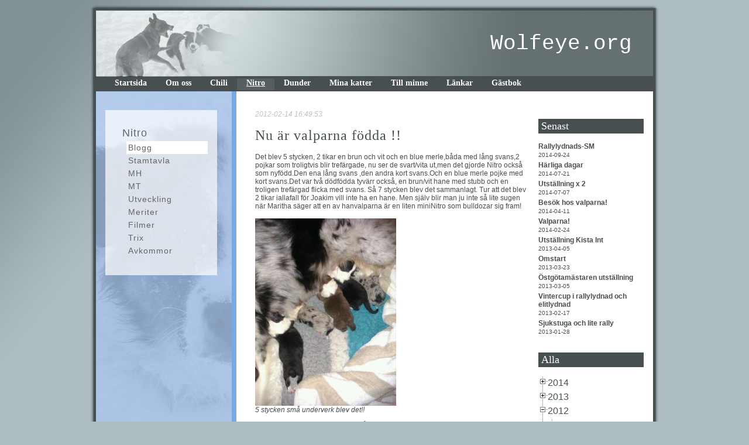

--- FILE ---
content_type: text/html; charset=utf-8
request_url: https://wolfeye.org/Blogg.aspx?pid=47&b=48&bi=1786
body_size: 9202
content:


<!DOCTYPE html PUBLIC "-//W3C//DTD XHTML 1.0 Transitional//EN" "http://www.w3.org/TR/xhtml1/DTD/xhtml1-transitional.dtd">
<html xmlns="http://www.w3.org/1999/xhtml" xmlns:og="http://opengraphprotocol.org/schema/"
xmlns:fb="http://www.facebook.com/2008/fbml">
<head><title>
	Nu är valparna födda !! - Nitros blogg - Wolfeye.org
</title><meta property="fb:admins" content="100001498504331,100000683450483" /><link rel="stylesheet" type="text/css" href="inc/page.css" title="pageCSS" />

    <script type="text/javascript" src="inc/jquery.js"></script>
    <script type="text/javascript" src="inc/jquery.cycle.all.latest.js"></script>
    <script type="text/javascript" src="inc/jquery.cookie.js"></script>
    <script type="text/javascript" src="inc/jquery.treeview.js"></script>
    <link rel="stylesheet" href="inc/jquery.treeview.css" />
    <script src="inc/default.js" type="text/javascript"></script>
    <link rel="stylesheet" href="inc/colorbox.css" />
    <script type="text/javascript" src="inc/colorbox.js"></script>

    <meta property="og:title" content="Nu är valparna födda !! - Nitros blogg - Wolfeye.org"/>

    <script type="text/javascript" language="javascript">
	    $(document).ready(function() {
    
	    $("#navigation").treeview({
		    persist: "location",
		    collapsed: true,
		    unique: true
    	});
    	});
	</script>



    <script type="text/javascript" language="javascript">
    <!--
    
        function equalHeight(group) {
	        var tallest = 0;
	        group.height('100%');
	        group.each(function() {
		        var thisHeight = $(this).outerHeight();
		        if(thisHeight > tallest) {
			        tallest = thisHeight;
		        }
	        });
	        group.height(tallest);
	        setTimeout("equalHeight($('.cols'))",1000);
        }
        
        $(document).ready(function() {
    
            equalHeight($('.cols'));
            
            $(".login").colorbox({
                iframe:true, 
                innerWidth:224, 
                innerHeight:229,
                initialWidth:224, 
                initialHeight:229,
                opacity:0.5
                });
            });
        
    -->
    </script>

    <script type="text/javascript">
        var _gaq = _gaq || [];
        _gaq.push(['_setAccount', 'UA-3667685-2']);
        _gaq.push(['_trackPageview']);

        (function() {
        var ga = document.createElement('script'); ga.type = 'text/javascript'; ga.async = true;
        ga.src = ('https:' == document.location.protocol ? 'https://ssl' : 'http://www') + '.google-analytics.com/ga.js';
        var s = document.getElementsByTagName('script')[0]; s.parentNode.insertBefore(ga, s);
        })();
    </script>

</head>
<body onload="">
    <form name="aspnetForm" method="post" action="Blogg.aspx?pid=47&amp;b=48&amp;bi=1786" id="aspnetForm">
<div>
<input type="hidden" name="__VIEWSTATE" id="__VIEWSTATE" value="/wEPDwUKMTExNzAyOTMxOA9kFgJmD2QWAgIDD2QWAgIDD2QWAgIEDxYCHgRUZXh0BT48YSBocmVmPSJtYWlsdG86bGl6enlrYXJsc3NvbkBzcHJheS5zZSI+RWxpc2FiZXRoIEthcmxzc29uPC9hPmRkCLShWnkSMH4PakR/0vUjuTRAm6w=" />
</div>

<div>

	<input type="hidden" name="__VIEWSTATEGENERATOR" id="__VIEWSTATEGENERATOR" value="E0AF3271" />
</div>
    <div id="outerFrame">
        <img src="graphics/shTop.png" alt="" /><div id="frame">
            <div id="page">
                <div id="top">
                    <img alt="" src="graphics/toppimage1.png" style="padding-top: 5px; padding-left: 5px;" align="left" />
                    <div id="topheader">
                        Wolfeye.org</div>
                </div>
                <div id="menu">
                    <a href="Default.aspx?pid=41">Startsida</a><a href="default.aspx?pid=2652">Om oss</a><a href="Default.aspx?pid=44">Chili</a><a class="selected" href="Default.aspx?pid=45">Nitro</a><a href="Default.aspx?pid=2968">Dunder</a><a href="Default.aspx?pid=503">Mina katter</a><a href="Default.aspx?pid=191">Till minne</a><a href="Default.aspx?pid=46">Länkar</a><a href="Guestbook.aspx?pid=130">Gästbok</a>

                </div>
                <div id="main" class="cols">
                    
    <script type="text/javascript">
        $(document).ready(function() {
    
//    FB.Event.subscribe('comments.add', function() {
//        alert('Comment Added')
//});


    
            $(".addbloggitem").colorbox({
                iframe:true, 
                innerWidth:634, 
                innerHeight:570,
                opacity:0.5,
                onClosed:function(){ top.location=top.location; }
                });
            });
    </script>
    <div id="left" style="background-image:url(graphics/NitroLeftBG.jpg);border-right: 8px solid #77a9e6;background-color:#abc5e6;"  class="cols">
        &nbsp;
        <div id="ctl00_ContentPlaceHolder1_LeftMenu_leftmenu" class="leftmenu">
    <ul id="LeftMenuRoot"><li class="level0"><a href="Default.aspx?pid=45" alt="Gå till Nitro">Nitro</a></li>
<ul>
<li class="level1 selected"><a href="Blogg.aspx?b=48&pid=47" alt="Gå till Blogg">Blogg</a></li>
<li class="level1"><a href="Default.aspx?pid=117" alt="Gå till Stamtavla">Stamtavla</a></li>
<li class="level1"><a href="default.aspx?pid=1590" alt="Gå till MH">MH</a></li>
<li class="level1"><a href="default.aspx?pid=2353" alt="Gå till MT">MT</a></li>
<li class="level1"><a href="default.aspx?pid=429" alt="Gå till Utveckling">Utveckling</a></li>
<li class="level1"><a href="default.aspx?pid=1609" alt="Gå till Meriter">Meriter</a></li>
<li class="level1"><a href="default.aspx?pid=785" alt="Gå till Filmer">Filmer</a></li>
<li class="level1"><a href="default.aspx?pid=1167" alt="Gå till Trix">Trix</a></li>
<li class="level1"><a href="default.aspx?pid=2783" alt="Gå till Avkommor">Avkommor</a></li>
</ul>

</ul> 
</div>

    </div>
    <div id="middle">
        <i style="color:Silver;">2012-02-14 16:49:53</i><h1>Nu är valparna födda !!</h1><div>
	Det blev 5 stycken, 2 tikar en brun och vit och en blue merle,b&aring;da med l&aring;ng svans,2 pojkar som troligtvis blir tref&auml;rgade, nu ser de svart/vita ut,men det gjorde Nitro ocks&aring; som nyf&ouml;dd.Den ena l&aring;ng svans ,den andra kort svans.Och en blue merle pojke med kort svans.Det var tv&aring; d&ouml;df&ouml;dda tyv&auml;rr ocks&aring;, en brun/vit hane med stubb och en troligen tref&auml;rgad flicka med svans. S&aring; 7 stycken blev det sammanlagt. Tur att det blev 2 tikar iallafall f&ouml;r Joakim vill inte ha en hane. Men sj&auml;lv blir man ju inte s&aring; lite sugen n&auml;r Maritha s&auml;ger att en av hanvalparna &auml;r en liten miniNitro som bulldozar sig fram!</div>
<div>
	&nbsp;</div>
<address>
	<img alt="" src="http://www.wolfeye.org/upload/2012/02/14/426425_370865326257046_100000007464429_1456884_245128272_n.jpg" style="width: 241px; height: 320px; " /><br />
	5 stycken sm&aring; underverk blev det!!</address>
<p>
	Trodde att det skulle vara fler f&ouml;r p&aring; ultraljudet sa de en stor kull, men de kollade ju mest att det fanns valpar d&aring;.Smilla &auml;r en j&auml;tteduktig mamma som tar hand om dem perfekt. T&auml;nk vad or&auml;ttvist livet &auml;r, n&auml;r Smilla k&auml;mpade som mest s&aring; l&aring;g Nitro upp och ner h&auml;r hemma och myste.Det &auml;r taskigt att vara kvinna ibland &auml;ven om man &auml;r hund! Alla valparna har vit krage och ser v&auml;ldigt j&auml;mna ut i teckningen,ska bli s&aring; sp&auml;nnande att f&ouml;lja dem i livet!!!</p>
<address>
	<img alt="" src="http://www.wolfeye.org/upload/2012/02/14/IMGP8520.JPG" style="width: 311px; height: 468px; " /><br />
	H&auml;r har vi den stolta fadern!</address>
<p>
	Vi har hunnit med en del annat ocks&aring;, vi var till S&ouml;dert&auml;lje i helgen och t&auml;vlade rallylydnad forts&auml;ttningsklass i Viksbergs ridhus. Hade j&auml;ttetrevligt, tr&auml;ffade flera facebookv&auml;nner som jag fick umg&aring;s med p&aring; riktigt ;) och pratade aussie!</p>
<address>
	<img alt="" src="http://www.wolfeye.org/upload/2012/02/14/IMGP8492.JPG" style="width: 311px; height: 468px; " /><br />
	Rista som snart beh&ouml;ver dela sin husse med en annan&nbsp;</address>
<p>
	Joakim t&auml;vlade med Rista och hon var j&auml;tteduktig,men Joakim gick &aring;t fel h&aring;ll och gl&ouml;mde g&ouml;ra ett moment klart.Desutom saktade han in s&aring; tv&auml;rt p&aring; l&aring;ngsam marsch s&aring; hon hann att s&auml;tta sig. Men de klarade sig precis med 71 po&auml;ng s&aring; hon tog sitt sista f&ouml;r att f&aring; RLD F. S&aring; nu f&aring;r han banne mig sk&auml;rpa sig och tr&auml;na mera! ;)</p>
<address>
	<img alt="" src="http://www.wolfeye.org/upload/2012/02/14/IMGP8696.JPG" style="width: 311px; height: 468px; " /><br />
	Nitro med sina priser</address>
<p>
	Nitro var superduktig,tyckte han var pipig och okoncentrerad innan,men han sa inte ett pip n&auml;r vi gick v&aring;rt program och f&ouml;ljde mig j&auml;ttefint.&Auml;lskar att han ofta &auml;r som b&auml;st n&auml;r det g&auml;ller! Jag drog ett po&auml;ng f&ouml;r oss f&ouml;r jag h&ouml;ll p&aring; att tappa bort mig i banan men fann mig igen som tur var. Vi fick ihop 99 po&auml;ng och vann klassen och han tog sitt sista f&ouml;r att bli RLD F.</p>
<address>
	<img alt="" src="http://www.wolfeye.org/upload/2012/02/14/IMGP8844.JPG" style="width: 468px; height: 311px; " /><br />
	Lilla &nbsp;bordercollievalpen Zac 10 veckor</address>
<p>
	Vi hade en underbar dag hos mamma n&auml;r vi gick en promenad runt Ekebyhovs slott i underbart vinterv&auml;der. Sedan var vi och fikade hos Tommy o Ingegerd f&ouml;r att titta p&aring; deras nya BC valp som hade hunnit bli 10 veckor. Britt-Marie var d&auml;r ocks&aring; som &auml;ven &auml;r uppf&ouml;dare till valpen. P&aring; hemv&auml;gen &aring;kte vi f&ouml;rbi Bromma Zoo och shoppade loss f&ouml;r v&aring;ra presentkort som vi hade f&aring;tt i julklapp.En toppenhelg!</p>
<address>
	<img alt="" src="http://www.wolfeye.org/upload/2012/02/14/IMGP8619.JPG" style="width: 311px; height: 468px; " /><br />
	Chili nj&ouml;t i det fina v&auml;dret</address>
<address>
	&nbsp;</address>
<address>
	<img alt="" src="http://www.wolfeye.org/upload/2012/02/14/IMGP8642.JPG" style="width: 311px; height: 468px; " /><br />
	Halsbrytande lek</address>
<address>
	&nbsp;</address>
<address>
	<img alt="" src="http://www.wolfeye.org/upload/2012/02/14/IMG_1816.JPG" style="width: 468px; height: 351px; " /><br />
	Tv&aring; mot en</address>
<address>
	&nbsp;</address>
<address>
	<img alt="" src="http://www.wolfeye.org/upload/2012/02/14/IMG_1843.JPG" style="width: 468px; height: 351px; " /><br />
	Det g&aring;r hett till i leken....</address>

        <div style="float:left;clear:both;margin-top:10px;">
            <h2>Kommentarer</h2>
           <fb:comments notify="true" numposts="10" width="468" publish_feed="true"></fb:comments>
        </div>
    </div>     
    <div id="right">
        <div class="block">
            <h2>Senast</h2>
            <div class="item"><a href="Blogg.aspx?pid=47&b=48&bi=2909">Rallylydnads-SM&nbsp;</a><p class="date">2014-09-24</p></div><div class="item"><a href="Blogg.aspx?pid=47&b=48&bi=2851">Härliga dagar&nbsp;</a><p class="date">2014-07-21</p></div><div class="item"><a href="Blogg.aspx?pid=47&b=48&bi=2814">Utställning x 2&nbsp;</a><p class="date">2014-07-07</p></div><div class="item"><a href="Blogg.aspx?pid=47&b=48&bi=2733">Besök hos valparna!&nbsp;</a><p class="date">2014-04-11</p></div><div class="item"><a href="Blogg.aspx?pid=47&b=48&bi=2678">Valparna!&nbsp;</a><p class="date">2014-02-24</p></div><div class="item"><a href="Blogg.aspx?pid=47&b=48&bi=2561">Utställning Kista Int&nbsp;</a><p class="date">2013-04-05</p></div><div class="item"><a href="Blogg.aspx?pid=47&b=48&bi=2538">Omstart&nbsp;</a><p class="date">2013-03-23</p></div><div class="item"><a href="Blogg.aspx?pid=47&b=48&bi=2516">Östgötamästaren utställning&nbsp;</a><p class="date">2013-03-05</p></div><div class="item"><a href="Blogg.aspx?pid=47&b=48&bi=2507">Vintercup i rallylydnad och elitlydnad&nbsp;</a><p class="date">2013-02-17</p></div><div class="item"><a href="Blogg.aspx?pid=47&b=48&bi=2473">Sjukstuga och lite rally&nbsp;</a><p class="date">2013-01-28</p></div>                
        </div>
        <div class="block">
            <h2>Alla</h2>
            <ul id="navigation">
                <li style="font-size:16px;"> 2014<ul>
<li> SEPTEMBER<ul>
<li><div class="item"><a href="Blogg.aspx?pid=47&b=48&bi=2909">Rallylydnads-SM&nbsp;</a><p class="date">2014-09-24</p></div></li></ul></li>
<li> JULI<ul>
<li><div class="item"><a href="Blogg.aspx?pid=47&b=48&bi=2851">Härliga dagar&nbsp;</a><p class="date">2014-07-21</p></div></li><li><div class="item"><a href="Blogg.aspx?pid=47&b=48&bi=2814">Utställning x 2&nbsp;</a><p class="date">2014-07-07</p></div></li></ul></li>
<li> APRIL<ul>
<li><div class="item"><a href="Blogg.aspx?pid=47&b=48&bi=2733">Besök hos valparna!&nbsp;</a><p class="date">2014-04-11</p></div></li></ul></li>
<li> FEBRUARI<ul>
<li><div class="item"><a href="Blogg.aspx?pid=47&b=48&bi=2678">Valparna!&nbsp;</a><p class="date">2014-02-24</p></div></li></ul></li>
</ul></li>
<li style="font-size:16px;"> 2013<ul>
<li> APRIL<ul>
<li><div class="item"><a href="Blogg.aspx?pid=47&b=48&bi=2561">Utställning Kista Int&nbsp;</a><p class="date">2013-04-05</p></div></li></ul></li>
<li> MARS<ul>
<li><div class="item"><a href="Blogg.aspx?pid=47&b=48&bi=2538">Omstart&nbsp;</a><p class="date">2013-03-23</p></div></li><li><div class="item"><a href="Blogg.aspx?pid=47&b=48&bi=2516">Östgötamästaren utställning&nbsp;</a><p class="date">2013-03-05</p></div></li></ul></li>
<li> FEBRUARI<ul>
<li><div class="item"><a href="Blogg.aspx?pid=47&b=48&bi=2507">Vintercup i rallylydnad och elitlydnad&nbsp;</a><p class="date">2013-02-17</p></div></li></ul></li>
<li> JANUARI<ul>
<li><div class="item"><a href="Blogg.aspx?pid=47&b=48&bi=2473">Sjukstuga och lite rally&nbsp;</a><p class="date">2013-01-28</p></div></li></ul></li>
</ul></li>
<li style="font-size:16px;"> 2012<ul>
<li> DECEMBER<ul>
<li><div class="item"><a href="Blogg.aspx?pid=47&b=48&bi=2429">Nya mål 2013 och uppfyllda mål 2012&nbsp;</a><p class="date">2012-12-27</p></div></li><li><div class="item"><a href="Blogg.aspx?pid=47&b=48&bi=2422">God Jul och Gott Nytt År!!!!&nbsp;</a><p class="date">2012-12-22</p></div></li><li><div class="item"><a href="Blogg.aspx?pid=47&b=48&bi=2405">Kiosan' Saga SE JV-12 &nbsp;</a><p class="date">2012-12-18</p></div></li></ul></li>
<li> NOVEMBER<ul>
<li><div class="item"><a href="Blogg.aspx?pid=47&b=48&bi=2385">Vallning, tävling och familjeträff!&nbsp;</a><p class="date">2012-11-26</p></div></li><li><div class="item"><a href="Blogg.aspx?pid=47&b=48&bi=2374">Lydnadstävling Finspångs BK&nbsp;</a><p class="date">2012-11-14</p></div></li></ul></li>
<li> OKTOBER<ul>
<li><div class="item"><a href="Blogg.aspx?pid=47&b=48&bi=2360">Lydnadstävling Askersund och Valdemarsvik&nbsp;</a><p class="date">2012-10-28</p></div></li><li><div class="item"><a href="Blogg.aspx?pid=47&b=48&bi=2356">Korad!!&nbsp;</a><p class="date">2012-10-22</p></div></li></ul></li>
<li> SEPTEMBER<ul>
<li><div class="item"><a href="Blogg.aspx?pid=47&b=48&bi=2323">Kennelträff&nbsp;</a><p class="date">2012-09-30</p></div></li><li><div class="item"><a href="Blogg.aspx?pid=47&b=48&bi=2308">Utställning Lindesberg&nbsp;</a><p class="date">2012-09-28</p></div></li><li><div class="item"><a href="Blogg.aspx?pid=47&b=48&bi=2297">Rallylydnads-SM&nbsp;</a><p class="date">2012-09-17</p></div></li><li><div class="item"><a href="Blogg.aspx?pid=47&b=48&bi=2273">SE UCH och uppflytt till högre spår&nbsp;</a><p class="date">2012-09-03</p></div></li></ul></li>
<li> AUGUSTI<ul>
<li><div class="item"><a href="Blogg.aspx?pid=47&b=48&bi=2244">Utställning Norrköping och Agility Frövi&nbsp;</a><p class="date">2012-08-20</p></div></li><li><div class="item"><a href="Blogg.aspx?pid=47&b=48&bi=2213">Utställning Askersund&nbsp;</a><p class="date">2012-08-13</p></div></li><li><div class="item"><a href="Blogg.aspx?pid=47&b=48&bi=2195">Utställningshelg&nbsp;</a><p class="date">2012-08-06</p></div></li></ul></li>
<li> JULI<ul>
<li><div class="item"><a href="Blogg.aspx?pid=47&b=48&bi=2182">Utställning Finspångs BK&nbsp;</a><p class="date">2012-07-25</p></div></li><li><div class="item"><a href="Blogg.aspx?pid=47&b=48&bi=2171">SM-kval rallylydnad!&nbsp;</a><p class="date">2012-07-16</p></div></li><li><div class="item"><a href="Blogg.aspx?pid=47&b=48&bi=2126">Rallylydnad Gnesta-Trosa BK&nbsp;</a><p class="date">2012-07-02</p></div></li></ul></li>
<li> JUNI<ul>
<li><div class="item"><a href="Blogg.aspx?pid=47&b=48&bi=2101">Skåneresan&nbsp;</a><p class="date">2012-06-19</p></div></li><li><div class="item"><a href="Blogg.aspx?pid=47&b=48&bi=2087">Lydnadstävling Finspångs BK&nbsp;</a><p class="date">2012-06-11</p></div></li></ul></li>
<li> MAJ<ul>
<li><div class="item"><a href="Blogg.aspx?pid=47&b=48&bi=2064">Underbara dagar-Chilis debut i mästarklass&nbsp;</a><p class="date">2012-05-28</p></div></li><li><div class="item"><a href="Blogg.aspx?pid=47&b=48&bi=2044">Utställning Nora BK &nbsp;</a><p class="date">2012-05-18</p></div></li><li><div class="item"><a href="Blogg.aspx?pid=47&b=48&bi=2034">Uppflytt till lägre spår!&nbsp;</a><p class="date">2012-05-14</p></div></li><li><div class="item"><a href="Blogg.aspx?pid=47&b=48&bi=2016">Rallylydnadstävling avancerad klass 6/5&nbsp;</a><p class="date">2012-05-08</p></div></li><li><div class="item"><a href="Blogg.aspx?pid=47&b=48&bi=2003">Tredje gången gillt!&nbsp;</a><p class="date">2012-05-02</p></div></li></ul></li>
<li> APRIL<ul>
<li><div class="item"><a href="Blogg.aspx?pid=47&b=48&bi=1979">Välkommen Saga!&nbsp;</a><p class="date">2012-04-26</p></div></li><li><div class="item"><a href="Blogg.aspx?pid=47&b=48&bi=1965">Flitig helg&nbsp;</a><p class="date">2012-04-23</p></div></li><li><div class="item"><a href="Blogg.aspx?pid=47&b=48&bi=1946">Lydnadstävling Finspångs BK&nbsp;</a><p class="date">2012-04-15</p></div></li><li><div class="item"><a href="Blogg.aspx?pid=47&b=48&bi=1933">Valpgos x 2&nbsp;</a><p class="date">2012-04-10</p></div></li></ul></li>
<li> MARS<ul>
<li><div class="item"><a href="Blogg.aspx?pid=47&b=48&bi=1914">Freestyle klass 2&nbsp;</a><p class="date">2012-03-27</p></div></li><li><div class="item"><a href="Blogg.aspx?pid=47&b=48&bi=1887">Valpgos&nbsp;</a><p class="date">2012-03-19</p></div></li><li><div class="item"><a href="Blogg.aspx?pid=47&b=48&bi=1858">Valparna 3 veckor och träningstävling&nbsp;</a><p class="date">2012-03-07</p></div></li></ul></li>
<li> FEBRUARI<ul>
<li><div class="item"><a href="Blogg.aspx?pid=47&b=48&bi=1805">Valparna har öppnat ögonen&nbsp;</a><p class="date">2012-02-29</p></div></li><li><div class="item"><a href="Blogg.aspx?pid=47&b=48&bi=1786">Nu är valparna födda !!&nbsp;</a><p class="date">2012-02-14</p></div></li></ul></li>
<li> JANUARI<ul>
<li><div class="item"><a href="Blogg.aspx?pid=47&b=48&bi=1769">Spännande nyheter&nbsp;</a><p class="date">2012-01-31</p></div></li><li><div class="item"><a href="Blogg.aspx?pid=47&b=48&bi=1746">Valpbus&nbsp;</a><p class="date">2012-01-23</p></div></li><li><div class="item"><a href="Blogg.aspx?pid=47&b=48&bi=1722">Nytt år-nya möjligheter&nbsp;</a><p class="date">2012-01-09</p></div></li></ul></li>
</ul></li>
<li style="font-size:16px;"> 2011<ul>
<li> DECEMBER<ul>
<li><div class="item"><a href="Blogg.aspx?pid=47&b=48&bi=1678">Julafton&nbsp;</a><p class="date">2011-12-29</p></div></li><li><div class="item"><a href="Blogg.aspx?pid=47&b=48&bi=1676">GOD JUL och GOTT NYTT ÅR&nbsp;</a><p class="date">2011-12-23</p></div></li><li><div class="item"><a href="Blogg.aspx?pid=47&b=48&bi=1666">Valpar&nbsp;</a><p class="date">2011-12-19</p></div></li><li><div class="item"><a href="Blogg.aspx?pid=47&b=48&bi=1647">Aussieträff&nbsp;</a><p class="date">2011-12-05</p></div></li></ul></li>
<li> NOVEMBER<ul>
<li><div class="item"><a href="Blogg.aspx?pid=47&b=48&bi=1630">Lydnadstävling Finspångs BK&nbsp;</a><p class="date">2011-11-14</p></div></li><li><div class="item"><a href="Blogg.aspx?pid=47&b=48&bi=1620">Lydnadstävling Västervik BK&nbsp;</a><p class="date">2011-11-03</p></div></li></ul></li>
<li> OKTOBER<ul>
<li><div class="item"><a href="Blogg.aspx?pid=47&b=48&bi=1603">Syskonträff och rallylydnad&nbsp;</a><p class="date">2011-10-27</p></div></li><li><div class="item"><a href="Blogg.aspx?pid=47&b=48&bi=1593">Appellspår&nbsp;</a><p class="date">2011-10-20</p></div></li><li><div class="item"><a href="Blogg.aspx?pid=47&b=48&bi=1584">Freestyledebut&nbsp;</a><p class="date">2011-10-12</p></div></li><li><div class="item"><a href="Blogg.aspx?pid=47&b=48&bi=1566">Nitros MH&nbsp;</a><p class="date">2011-10-09</p></div></li></ul></li>
<li> SEPTEMBER<ul>
<li><div class="item"><a href="Blogg.aspx?pid=47&b=48&bi=1549">Lindesberg utställning off+inoff och lydnad&nbsp;</a><p class="date">2011-09-26</p></div></li><li><div class="item"><a href="Blogg.aspx?pid=47&b=48&bi=1538">Lydnadstävling Ödeshögs KK &nbsp;</a><p class="date">2011-09-17</p></div></li><li><div class="item"><a href="Blogg.aspx?pid=47&b=48&bi=1518">Nitro Fullcertad, BIR och GK Exteriör&nbsp;</a><p class="date">2011-09-05</p></div></li><li><div class="item"><a href="Blogg.aspx?pid=47&b=48&bi=1503">Storegårds hundpark i Lund&nbsp;</a><p class="date">2011-09-03</p></div></li><li><div class="item"><a href="Blogg.aspx?pid=47&b=48&bi=1486">Nitro 2 år 1/9 !&nbsp;</a><p class="date">2011-09-03</p></div></li></ul></li>
<li> AUGUSTI<ul>
<li><div class="item"><a href="Blogg.aspx?pid=47&b=48&bi=1481">Rallylydnadstävling Valdemarsvik BK&nbsp;</a><p class="date">2011-08-31</p></div></li><li><div class="item"><a href="Blogg.aspx?pid=47&b=48&bi=1464">Lydnadstävling Flen  Fm + Em&nbsp;</a><p class="date">2011-08-29</p></div></li><li><div class="item"><a href="Blogg.aspx?pid=47&b=48&bi=1448">Utställning Norrköping &nbsp;</a><p class="date">2011-08-21</p></div></li><li><div class="item"><a href="Blogg.aspx?pid=47&b=48&bi=1440">Rallylydnad officiell debut&nbsp;</a><p class="date">2011-08-16</p></div></li><li><div class="item"><a href="Blogg.aspx?pid=47&b=48&bi=1423">Träning&nbsp;</a><p class="date">2011-08-02</p></div></li></ul></li>
<li> JULI<ul>
<li><div class="item"><a href="Blogg.aspx?pid=47&b=48&bi=1414">Int utställning Köping CERT&nbsp;</a><p class="date">2011-07-25</p></div></li><li><div class="item"><a href="Blogg.aspx?pid=47&b=48&bi=1400">Jobb och bad&nbsp;</a><p class="date">2011-07-18</p></div></li><li><div class="item"><a href="Blogg.aspx?pid=47&b=48&bi=1380"> Chili Distriktsmästare 2011&nbsp;</a><p class="date">2011-07-04</p></div></li></ul></li>
<li> JUNI<ul>
<li><div class="item"><a href="Blogg.aspx?pid=47&b=48&bi=1367">Träning&nbsp;</a><p class="date">2011-06-27</p></div></li><li><div class="item"><a href="Blogg.aspx?pid=47&b=48&bi=1355">SM 2011 Plac 23&nbsp;</a><p class="date">2011-06-20</p></div></li><li><div class="item"><a href="Blogg.aspx?pid=47&b=48&bi=1342">SM-nerver&nbsp;</a><p class="date">2011-06-13</p></div></li><li><div class="item"><a href="Blogg.aspx?pid=47&b=48&bi=1328">Utställning Norrköping&nbsp;</a><p class="date">2011-06-07</p></div></li><li><div class="item"><a href="Blogg.aspx?pid=47&b=48&bi=1320">Utställning Nora BK&nbsp;</a><p class="date">2011-06-04</p></div></li></ul></li>
<li> MAJ<ul>
<li><div class="item"><a href="Blogg.aspx?pid=47&b=48&bi=1318">Lydnadstävling SöderköpingsBK&nbsp;</a><p class="date">2011-05-30</p></div></li><li><div class="item"><a href="Blogg.aspx?pid=47&b=48&bi=1296">CERT och BIR i Katrineholm och Agility i Aneby&nbsp;</a><p class="date">2011-05-23</p></div></li><li><div class="item"><a href="Blogg.aspx?pid=47&b=48&bi=1278">Handlerkurs med Patrik Cederlöf&nbsp;</a><p class="date">2011-05-15</p></div></li><li><div class="item"><a href="Blogg.aspx?pid=47&b=48&bi=1266">Nitros agilitydebut &nbsp;</a><p class="date">2011-05-09</p></div></li><li><div class="item"><a href="Blogg.aspx?pid=47&b=48&bi=1253">Rallylydnadsdebut x 3&nbsp;</a><p class="date">2011-05-02</p></div></li></ul></li>
<li> APRIL<ul>
<li><div class="item"><a href="Blogg.aspx?pid=47&b=48&bi=1237">Påskveckan&nbsp;</a><p class="date">2011-04-26</p></div></li><li><div class="item"><a href="Blogg.aspx?pid=47&b=48&bi=1222">Utställning Västerås och valpmys&nbsp;</a><p class="date">2011-04-17</p></div></li><li><div class="item"><a href="Blogg.aspx?pid=47&b=48&bi=1215">Lydnadstävling Valdemarsviks BK&nbsp;</a><p class="date">2011-04-13</p></div></li><li><div class="item"><a href="Blogg.aspx?pid=47&b=48&bi=1203">Aussieträff&nbsp;</a><p class="date">2011-04-09</p></div></li><li><div class="item"><a href="Blogg.aspx?pid=47&b=48&bi=1200">Klubbtävling&nbsp;</a><p class="date">2011-04-04</p></div></li></ul></li>
<li> MARS<ul>
<li><div class="item"><a href="Blogg.aspx?pid=47&b=48&bi=1190">Platsliggning på agendan&nbsp;</a><p class="date">2011-03-28</p></div></li><li><div class="item"><a href="Blogg.aspx?pid=47&b=48&bi=1166">Kusinträff&nbsp;</a><p class="date">2011-03-21</p></div></li><li><div class="item"><a href="Blogg.aspx?pid=47&b=48&bi=1147">Lurig katt&nbsp;</a><p class="date">2011-03-15</p></div></li><li><div class="item"><a href="Blogg.aspx?pid=47&b=48&bi=1129">Ekeröbesök&nbsp;</a><p class="date">2011-03-07</p></div></li><li><div class="item"><a href="Blogg.aspx?pid=47&b=48&bi=1115">Ridhusträning&nbsp;</a><p class="date">2011-03-02</p></div></li></ul></li>
<li> FEBRUARI<ul>
<li><div class="item"><a href="Blogg.aspx?pid=47&b=48&bi=1097">Sitt kvar, hur svårt kan det va&nbsp;</a><p class="date">2011-02-22</p></div></li><li><div class="item"><a href="Blogg.aspx?pid=47&b=48&bi=1083">Mer snö&nbsp;</a><p class="date">2011-02-13</p></div></li><li><div class="item"><a href="Blogg.aspx?pid=47&b=48&bi=1057">Födelsedagsfirande&nbsp;</a><p class="date">2011-02-06</p></div></li><li><div class="item"><a href="Blogg.aspx?pid=47&b=48&bi=1024">Yes!! Nitro är HD&ED-fri!&nbsp;</a><p class="date">2011-02-01</p></div></li></ul></li>
<li> JANUARI<ul>
<li><div class="item"><a href="Blogg.aspx?pid=47&b=48&bi=1005">Vackra bilder!&nbsp;</a><p class="date">2011-01-24</p></div></li><li><div class="item"><a href="Blogg.aspx?pid=47&b=48&bi=988">Uppvisning mm&nbsp;</a><p class="date">2011-01-14</p></div></li><li><div class="item"><a href="Blogg.aspx?pid=47&b=48&bi=964">Nytt år, nya äventyr&nbsp;</a><p class="date">2011-01-03</p></div></li></ul></li>
</ul></li>
<li style="font-size:16px;"> 2010<ul>
<li> DECEMBER<ul>
<li><div class="item"><a href="Blogg.aspx?pid=47&b=48&bi=942">God fortsättning!&nbsp;</a><p class="date">2010-12-28</p></div></li><li><div class="item"><a href="Blogg.aspx?pid=47&b=48&bi=924">Kallt!!&nbsp;</a><p class="date">2010-12-13</p></div></li></ul></li>
<li> NOVEMBER<ul>
<li><div class="item"><a href="Blogg.aspx?pid=47&b=48&bi=908">Lite blandat&nbsp;</a><p class="date">2010-11-22</p></div></li><li><div class="item"><a href="Blogg.aspx?pid=47&b=48&bi=889">Vinterns första snö&nbsp;</a><p class="date">2010-11-11</p></div></li><li><div class="item"><a href="Blogg.aspx?pid=47&b=48&bi=878">Lite uppdatering&nbsp;</a><p class="date">2010-11-02</p></div></li></ul></li>
<li> OKTOBER<ul>
<li><div class="item"><a href="Blogg.aspx?pid=47&b=48&bi=850">Lydnadstävling Söderköping BK&nbsp;</a><p class="date">2010-10-18</p></div></li><li><div class="item"><a href="Blogg.aspx?pid=47&b=48&bi=839">Lydnadstävling Vadstena BK&nbsp;</a><p class="date">2010-10-14</p></div></li><li><div class="item"><a href="Blogg.aspx?pid=47&b=48&bi=831">Lydnadstävling Tranås BK&nbsp;</a><p class="date">2010-10-12</p></div></li><li><div class="item"><a href="Blogg.aspx?pid=47&b=48&bi=815">Lydnadstävling Örebro BK&nbsp;</a><p class="date">2010-10-02</p></div></li></ul></li>
<li> SEPTEMBER<ul>
<li><div class="item"><a href="Blogg.aspx?pid=47&b=48&bi=799">Lydnadstävling Lindesberg BK&nbsp;</a><p class="date">2010-09-28</p></div></li><li><div class="item"><a href="Blogg.aspx?pid=47&b=48&bi=791">Eskilstuna BK utställning&nbsp;</a><p class="date">2010-09-21</p></div></li><li><div class="item"><a href="Blogg.aspx?pid=47&b=48&bi=787">Adells Cup&nbsp;</a><p class="date">2010-09-20</p></div></li><li><div class="item"><a href="Blogg.aspx?pid=47&b=48&bi=773">Tranås utställning CERT och BIR&nbsp;</a><p class="date">2010-09-12</p></div></li><li><div class="item"><a href="Blogg.aspx?pid=47&b=48&bi=764">Uppfödarbesök &nbsp;</a><p class="date">2010-09-08</p></div></li><li><div class="item"><a href="Blogg.aspx?pid=47&b=48&bi=758">Nitro  1 år&nbsp;</a><p class="date">2010-09-06</p></div></li></ul></li>
<li> AUGUSTI<ul>
<li><div class="item"><a href="Blogg.aspx?pid=47&b=48&bi=748">Lyckad helg, Nitros lydnadsdebut&nbsp;</a><p class="date">2010-08-29</p></div></li><li><div class="item"><a href="Blogg.aspx?pid=47&b=48&bi=738">Intensiv helg&nbsp;</a><p class="date">2010-08-23</p></div></li><li><div class="item"><a href="Blogg.aspx?pid=47&b=48&bi=721">Trattkantarell&nbsp;</a><p class="date">2010-08-12</p></div></li><li><div class="item"><a href="Blogg.aspx?pid=47&b=48&bi=708">Utställning och lydnad Södertälje BK&nbsp;</a><p class="date">2010-08-01</p></div></li></ul></li>
<li> JULI<ul>
<li><div class="item"><a href="Blogg.aspx?pid=47&b=48&bi=699">Kärt besök&nbsp;</a><p class="date">2010-07-24</p></div></li><li><div class="item"><a href="Blogg.aspx?pid=47&b=48&bi=682">Utflykt på hemmaplan&nbsp;</a><p class="date">2010-07-18</p></div></li><li><div class="item"><a href="Blogg.aspx?pid=47&b=48&bi=665">Aussiespecialen 2010&nbsp;</a><p class="date">2010-07-05</p></div></li><li><div class="item"><a href="Blogg.aspx?pid=47&b=48&bi=654">10 månader idag&nbsp;</a><p class="date">2010-07-01</p></div></li></ul></li>
<li> JUNI<ul>
<li><div class="item"><a href="Blogg.aspx?pid=47&b=48&bi=638">Lydnads SM i Karlstad&nbsp;</a><p class="date">2010-06-20</p></div></li><li><div class="item"><a href="Blogg.aspx?pid=47&b=48&bi=625">Hundbråk och träning&nbsp;</a><p class="date">2010-06-13</p></div></li><li><div class="item"><a href="Blogg.aspx?pid=47&b=48&bi=616">Utställning Norrköping&nbsp;</a><p class="date">2010-06-09</p></div></li><li><div class="item"><a href="Blogg.aspx?pid=47&b=48&bi=614">Tävling Sommenbygden BK&nbsp;</a><p class="date">2010-06-09</p></div></li><li><div class="item"><a href="Blogg.aspx?pid=47&b=48&bi=613">Tävling Finspång Bk&nbsp;</a><p class="date">2010-06-08</p></div></li><li><div class="item"><a href="Blogg.aspx?pid=47&b=48&bi=600">9 månader&nbsp;</a><p class="date">2010-06-02</p></div></li></ul></li>
<li> MAJ<ul>
<li><div class="item"><a href="Blogg.aspx?pid=47&b=48&bi=584">Marknad,träning och bad&nbsp;</a><p class="date">2010-05-31</p></div></li><li><div class="item"><a href="Blogg.aspx?pid=47&b=48&bi=577">Tävling i Flen och Stockholmsbesök&nbsp;</a><p class="date">2010-05-25</p></div></li><li><div class="item"><a href="Blogg.aspx?pid=47&b=48&bi=560">Utställning Katrineholm&nbsp;</a><p class="date">2010-05-15</p></div></li><li><div class="item"><a href="Blogg.aspx?pid=47&b=48&bi=558">Tävling Norrköping BK&nbsp;</a><p class="date">2010-05-13</p></div></li><li><div class="item"><a href="Blogg.aspx?pid=47&b=48&bi=546">Ett år äldre igen&nbsp;</a><p class="date">2010-05-06</p></div></li><li><div class="item"><a href="Blogg.aspx?pid=47&b=48&bi=521">Träningstävling och mera spår&nbsp;</a><p class="date">2010-05-02</p></div></li><li><div class="item"><a href="Blogg.aspx?pid=47&b=48&bi=520">8 månader idag&nbsp;</a><p class="date">2010-05-01</p></div></li></ul></li>
<li> APRIL<ul>
<li><div class="item"><a href="Blogg.aspx?pid=47&b=48&bi=519">Spår och skotträning&nbsp;</a><p class="date">2010-04-30</p></div></li><li><div class="item"><a href="Blogg.aspx?pid=47&b=48&bi=499">SM kval 2010&nbsp;</a><p class="date">2010-04-27</p></div></li><li><div class="item"><a href="Blogg.aspx?pid=47&b=48&bi=481">Tävling Örebro Hundsällskap&nbsp;</a><p class="date">2010-04-20</p></div></li><li><div class="item"><a href="Blogg.aspx?pid=47&b=48&bi=478">Kurs och Ekeröbesök&nbsp;</a><p class="date">2010-04-19</p></div></li><li><div class="item"><a href="Blogg.aspx?pid=47&b=48&bi=472">Liten Millimeter&nbsp;</a><p class="date">2010-04-18</p></div></li><li><div class="item"><a href="Blogg.aspx?pid=47&b=48&bi=462">Tävling Surahammar Bk&nbsp;</a><p class="date">2010-04-11</p></div></li><li><div class="item"><a href="Blogg.aspx?pid=47&b=48&bi=458">Hundens Dag&nbsp;</a><p class="date">2010-04-10</p></div></li><li><div class="item"><a href="Blogg.aspx?pid=47&b=48&bi=425">7 månader&nbsp;</a><p class="date">2010-04-04</p></div></li></ul></li>
<li> MARS<ul>
<li><div class="item"><a href="Blogg.aspx?pid=47&b=48&bi=381">Spårträning och spöken&nbsp;</a><p class="date">2010-03-29</p></div></li><li><div class="item"><a href="Blogg.aspx?pid=47&b=48&bi=327">Tävling Vadstena BK&nbsp;</a><p class="date">2010-03-27</p></div></li><li><div class="item"><a href="Blogg.aspx?pid=47&b=48&bi=259">Utställning Linköping&nbsp;</a><p class="date">2010-03-23</p></div></li><li><div class="item"><a href="Blogg.aspx?pid=47&b=48&bi=255">Tävling Finspångs Bk&nbsp;</a><p class="date">2010-03-20</p></div></li><li><div class="item"><a href="Blogg.aspx?pid=47&b=48&bi=249">Östgötamästare&nbsp;</a><p class="date">2010-03-18</p></div></li><li><div class="item"><a href="Blogg.aspx?pid=47&b=48&bi=217">Valpkurs&nbsp;</a><p class="date">2010-03-15</p></div></li><li><div class="item"><a href="Blogg.aspx?pid=47&b=48&bi=181">Parkeringsträning&nbsp;</a><p class="date">2010-03-07</p></div></li><li><div class="item"><a href="Blogg.aspx?pid=47&b=48&bi=167">Träning i Söderköping&nbsp;</a><p class="date">2010-03-06</p></div></li></ul></li>
<li> FEBRUARI<ul>
<li><div class="item"><a href="Blogg.aspx?pid=47&b=48&bi=100">Utställning i Hässleholm&nbsp;</a><p class="date">2010-02-27</p></div></li><li><div class="item"><a href="Blogg.aspx?pid=47&b=48&bi=116">Utställningsdebuten&nbsp;</a><p class="date">2010-02-16</p></div></li></ul></li>
</ul></li>
<li style="font-size:16px;"> 2009<ul>
<li> OKTOBER<ul>
<li><div class="item"><a href="Blogg.aspx?pid=47&b=48&bi=131">Fotohelg&nbsp;</a><p class="date">2009-10-31</p></div></li><li><div class="item"><a href="Blogg.aspx?pid=47&b=48&bi=207">8 veckors sötnos&nbsp;</a><p class="date">2009-10-28</p></div></li></ul></li></ul></li>                
			</ul>
        </div>

        <div class="block">
            <h2>Kontakt</h2>
            <a href="mailto:lizzykarlsson@spray.se">Elisabeth Karlsson</a>
        </div>
        
        
        
    </div>

                </div>
            </div>
        </div>
        <img src="graphics/shBottom.png" alt="" /><div id="footer">
            Kontakt: <a href="mailto:joakim@wolfeye.org">Joakim Larsson</a>, <a href="mailto:lizzykarlsson@spray.se">
                Elisabeth Karlsson</a> | Admin:
            <a class="login" id="loginlink" runat="server" href="Login.aspx?callerjs=https%3a%2f%2fwolfeye.org%2fBlogg.aspx%3fpid%3d47%26b%3d48%26bi%3d1786">Logga in</a>
        </div>
    </div>
    </form>
    <div id="fb-root">
    </div>

    <script type="text/javascript" language="javascript">
      window.fbAsyncInit = function() {
        FB.init({appId: '187310631303877', status: true, cookie: true,
                 xfbml: true});
      };
      (function() {
        var e = document.createElement('script'); e.async = true;
        e.src = document.location.protocol +
          '//connect.facebook.net/sv_SE/all.js';
        document.getElementById('fb-root').appendChild(e);
      }());
    </script>

</body>
</html>


--- FILE ---
content_type: text/css
request_url: https://wolfeye.org/inc/page.css
body_size: 1516
content:
*
{
	font-family: Arial;
	font-size: 12px;
	color: #474f51;
}

body
{
	background-image: url(../graphics/bg.jpg);
	background-color: #aebdc2;
	background-repeat: no-repeat;
	height:100%;
}

#outerFrame
{
	width: 972px;
	margin: 0 auto;
	height:100%;
}
#frame
{
	width: 972px;
	background-image: url(../graphics/shMiddle.png);
	float: left;
	height:100%;
}
#page
{
	background-color: White;
	width: 960px;
	margin: 0 6px 0 6px;
	float: left;
	height:100%;
}

#top
{
	background-image: url(../graphics/top.jpg);
	width: 960px;
	height: 120px;
	display: block;
}
#topheader
{
	font-family: "Courier New";
	font-size: 36px;
	color: white;
	text-align: right;
	padding: 40px 40px 0px 500px;
}
#menu
{
	border-left: 4px solid #474f51;
	border-right: 4px solid #474f51;
	display: block;
	float: left;
	width: 936px;
	height:22px;
	background-color:#474f51;
	padding-left:16px;
	
}

#menu a
{
	font-family:Verdana;
	color:White;
	font-size:14px;
	font-weight:bold;
	text-decoration:none;
	display:block;
	float:left;
	height:20px;
	padding:0 16px;
}

#menu a:hover
{
	background-color:#565e5f;
	text-decoration:underline;
}

#menu a.selected
{
	background-color:#565e5f;
	text-decoration:underline;

}


#main
{
	border-left: 4px solid #474f51;
	border-right: 4px solid #474f51;
	border-bottom: 4px solid #474f51;
	display: block;
	float: left;
	width: 952px;
	height:auto;
	
}



#left
{
	width: 232px;
	float: left;
	display: block;	
	background-repeat:no-repeat;
	height:100%;
}


.leftmenu
{
	width:159px;
	padding:16px;
	margin:32px 0px 16px 16px;
	float:left;
	display:block;	
	background-image: url(../graphics/leftMenuBG.png);
	color:Black;
	font-size:14px;
}


#middle
{
	width: 468px;
	float: left;
	padding: 32px 0px 32px 32px;
}

#right
{
	padding-top: 32px;
	width:180px;
	margin-left:16px;
	float:left;
	padding-bottom:32px;
}

.middleright
{
	background-color:Red;
}

#right .block
{
	margin-bottom:30px;
}
#right .block .item
{
	margin-bottom:5px;
}

#right .block h2
{
	font-family: Georgia, "Times New Roman" ,Times,serif;
	font-size: 18px;
	font-weight: normal;
	letter-spacing: 0px;
	background-color:#474f51;
	color:White;
	padding:2px 2px 2px 5px;
}


#right .block .item a
{
	color:#474f51;
	font-weight:bold;
	text-decoration:none;	
}


#right .block .item p.date
{
	padding:2px 0 0 0;
	margin:0;
	font-size: 10px;
		
}

#middle h1
{
	font-family: Georgia, "Times New Roman" ,Times,serif;
	font-size: 24px;
	font-weight: normal;
	letter-spacing: 1px;
}

#middle h2
{
	font-family: Georgia, "Times New Roman" ,Times,serif;
	font-size: 18px;
	font-weight: normal;
	letter-spacing: 1px;
	color:#666;
	border-bottom:1px solid #666;
	margin-top:30px;
}

#middle h3
{
	font-family: Georgia, "Times New Roman" ,Times,serif;
	font-size: 14px;
	font-weight: bold;
	letter-spacing: 1px;
	color:#666;
	margin-top:15px;
}


.headerdate
{
	display:block;
	float:left;	
	color:Silver;
	width:100px;
}

#right h1
{
	font-family: Georgia, "Times New Roman" ,Times,serif;
	font-size: 24px;
	font-weight: normal;
	letter-spacing: 0px;
}



#footer
{
	width: 100%;
	text-align: center;
	font-size: 10px;
	padding-top: 10px;
}

#leftmenu
{
	width:169px;
	padding:16px;
	margin:32px 0px 0px 16px;
	float:left;
	display:block;	
	background-image: url(../graphics/leftMenuBG.png);
	color:Black;
	font-size:14px;
}

.editmenu
{
	background-color:White;
	width:100%;
	height:auto;
	float:left;
	width:169px;
	padding:16px;
	margin:0px 0px 0px 16px;

}


#LeftMenuRoot ul
{
	margin: 0 0 0 10px;
	padding: 0;
	list-style-type: none;
}

#LeftMenuRoot ul ul
{
	margin: 0 0 0 10px;
	padding: 0;
}


#LeftMenuRoot
{
	margin: 10px 0 15px 10px;
	padding: 0;
	list-style-type: none;
	font-size: 100%;
}

#LeftMenuRoot a
{
	text-decoration: none;
	color: #666;
	padding:3px;
}

#LeftMenuRoot a:hover
{
	color:#999;
	background-color: #fefefe;	
}

#LeftMenuRoot li
{
	
}

#LeftMenuRoot .selected
{
	background-color:White;	
	font-weight:bold;
}

#LeftMenuRoot li.level0 a
{
	font-size: 18px;
	font-weight: normal;
	letter-spacing: 1px;
}

#LeftMenuRoot li.level1 a
{
	font-size: 14px;
	font-weight: normal;
	letter-spacing: 1px;
}

#LeftMenuRoot li.level2 a
{
	font-size: 12px;
	font-weight: bold;
	letter-spacing: 1px;
}



#LeftMenuRoot a
{
	display:block;
}

.button
{
	border:1px outset #dca;
	background-color:#f0e0c0;
	padding:8px;
	font-weight:bold;	
}

.Guestbook
{
	padding:15px;
	margin-bottom:15px;
	background-color:#edb;
	border:3px solid #dca;
	float:left;	
	width:632px;
}

.GuestbookMessage
{
		background-color:White;
	background-image: url(../graphics/gb.gif);
	border:3px solid #dca;
	float:left;	
	margin-bottom:15px;
	width:662px;
}

.GuestbookMessage .left
{

	padding:15px;
	width:470px;
	float:left;
}

.GuestbookMessage .right
{
	padding:15px;
	width:132px;
	float:left;
	vertical-align:top;
	
}
.GuestbookMessage .right,.GuestbookMessage .right a 
{
	font-size:11px;
}

.GuestbookMessage .right b 
{
	font-size:13px;
}

.GuestbookMessage p
{
	margin-top:0px;
	padding-top:0px;	

}


#middle .Guestbook h1
{
	font-size:18px;
	color:#cb9;	
	margin: 0 0 15px 0;	
}

.FormRow
{
	margin-bottom:5px;
	width:100%;
}

.FormHeader
{
	font-weight:bold;
	font-size:10px;
	margin-bottom:3px;	
}

.smallheader
{
	font-size:10px;
	font-style:italic;
}

.hemlig
{
	display:none;	
}

.blogglist i
{
	font-weight:normal;
	font-style:italic;
	font-size:11px;
	display:block;
}